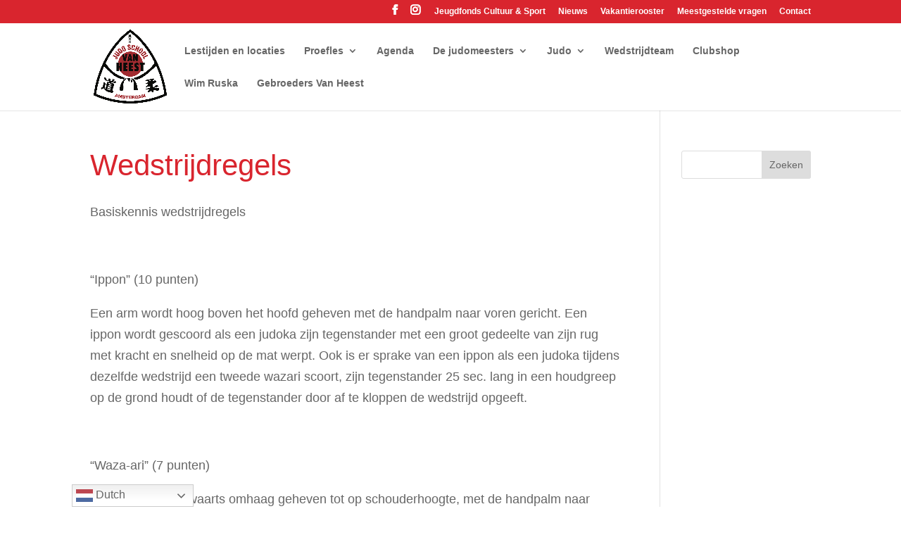

--- FILE ---
content_type: text/css
request_url: https://www.judoschool.nl/wp-content/themes/Divichild/style.css?ver=1.0.1
body_size: -176
content:
/*
Theme Name: Divi Child Theme
Theme URI: https://www.judoschool.nl/
Description: Child Theme For Divi
Author: Martijn Laarhoven
Author URI: https://www.ladev.nl/
Version: 1.0.1
Template: Divi
*/
